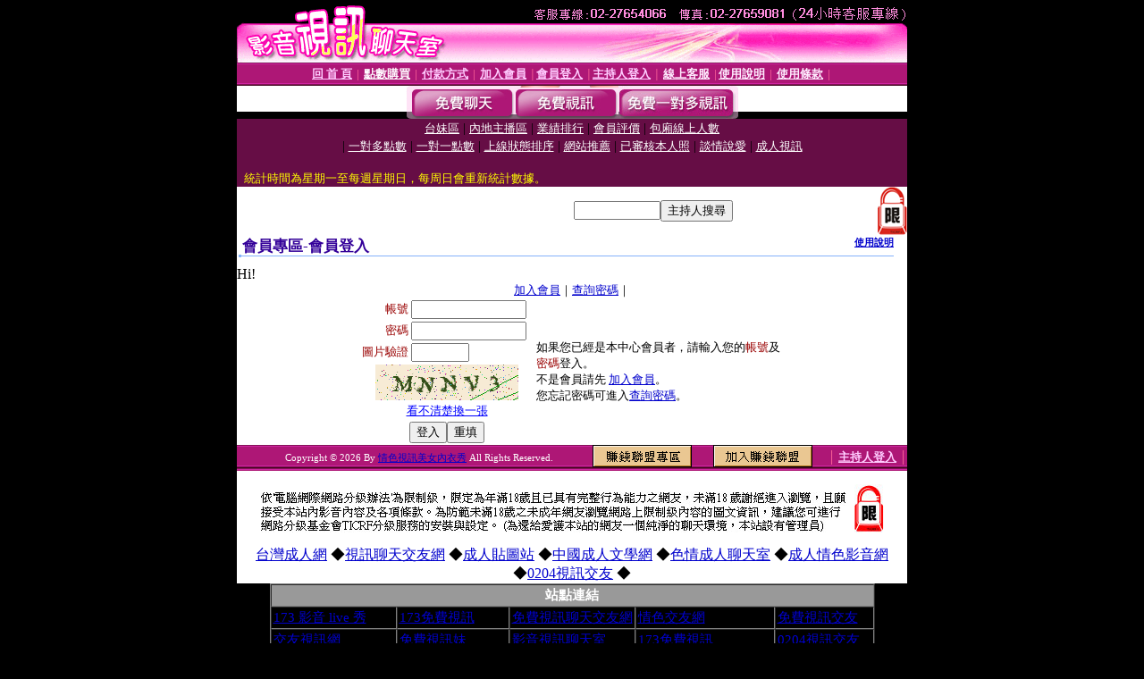

--- FILE ---
content_type: text/html; charset=Big5
request_url: http://k110.fh1.idv.tw/V4/?AID=177664&FID=264925&WEBID=AVSHOW
body_size: 395
content:
<script>alert('請先登入會員才能進入主播包廂')</script><script>location.href = '/index.phtml?PUT=up_logon&FID=264925';</script><form method='POST' action='https://fe454.com/GO/' name='forms' id='SSLforms'>
<input type='hidden' name='CONNECT_ID' value=''>
<input type='hidden' name='FID' value='264925'>
<input type='hidden' name='SID' value='v71btb0ao2gge9p68lee8e79cs4n94u6'>
<input type='hidden' name='AID' value='177664'>
<input type='hidden' name='LTYPE' value='U'>
<input type='hidden' name='WURL' value='http://k110.fh1.idv.tw'>
</FORM><script Language='JavaScript'>document.getElementById('SSLforms').submit();self.window.focus();</script>

--- FILE ---
content_type: text/html; charset=Big5
request_url: http://k110.fh1.idv.tw/index.phtml?PUT=up_logon&FID=264925
body_size: 5699
content:
<html><head><title>情色視訊美女內衣秀 - 會員登入</title><meta http-equiv="PICS-Label" content='(PICS-1.1 "http://www.ticrf.org.tw/chinese/html/06-rating-v11.htm" l gen true for "http://k110.fh1.idv.tw" r (s 3 l 3 v 3 o 0))'><meta http-equiv=content-type content="text/html; charset=big5">
<meta name='robots' content='all'>
<meta name="Keywords" content="情色視訊美女內衣秀,紅色AV社區,快播倫理黃色A片,中國性愛城論壇,高清內衣秀下載,色內衣秀全透明秀視頻">
<meta name="description" content="隨機視頻對對碰,性感內衣秀視頻,情色視訊聊天室,美女視頻秀,一夜情人視訊聊天網">

<style type="text/css"><!--
.text {
	font-size: 12px;
	line-height: 15px;
	color: #000000;
	text-decoration: none;
}

.link {
	font-size: 12px;
	line-height: 15px;
	color: #000000;
	text-decoration: underline;
}

.link_menu {
	font-size: 15px;
	line-height: 24px;
	text-decoration: underline;
}

.SS {font-size: 10px;line-height: 14px;}
.S {font-size: 11px;line-height: 16px;}
.M {font-size: 13px;line-height: 18px;}
.L {font-size: 15px;line-height: 20px;}
.LL {font-size: 17px;line-height: 22px;}
.avshow_link{display:none;}
.t01 {
	font-family: "新細明體";
	font-size: 12px;
	color: #FFFFFF;
}
.t02 {
	font-family: "新細明體";
	font-size: 12px;
	line-height: 14px;
	color: #666666;
	text-decoration: underline;
}
.AC2 {
        font-family: "新細明體";
        font-size: 12px;
        line-height: 18px;
        color: #AAAAAA;
        text-decoration: none;
}

.t03 {
	font-family: "新細明體";
	font-size: 12px;
	line-height: 18px;
	color: #000000;
}
.t04 {
	font-family: "新細明體";
	font-size: 12px;
	color: #FF0066;
}
.t05 {
	font-family: "新細明體";
	font-size: 12px;
	color: #000000;
}
.t06 {
	font-family: "新細明體";
	font-size: 12px;
	color: #FFFFFF;
}
.text1{
	font-family: "新細明體";
	font-size: 12px;
	color: #666666;
}
.text2{
	font-family: "新細明體";
	font-size: 15px;
	color: #990033;
}
.text3{
	font-family: "新細明體";
	font-size: 15px;
	color: #000066;
}
.text4{
	font-family: "新細明體";
	font-size: 12px;
	color: #FF6600;
}
.text5 {
	font-family: "新細明體";
	font-size: 15px;
	color: #000000;
}
.text6 {
	font-family: "新細明體";
	font-size: 12px;
	color: #FF6600;
}
.text7 {
	font-family: "新細明體";
	font-size: 15px;
	color: #FFFFFF;
	font-weight: bold;
}

--></style>
<script src='Scripts/AC_RunActiveContent.js' type='text/javascript'></script>
<script language="JavaScript" type="text/JavaScript">
function CHAT_GO(AID,FORMNAME){
document.form1_GO.AID.value=AID;
document.form1_GO.ROOM.value=AID;
document.form1_GO.MID.value=10000;
if(FORMNAME.uname.value=="" || FORMNAME.uname.value.indexOf("請輸入")!=-1)    {
  alert("請輸入暱稱");
  FORMNAME.uname.focus();
}else{
  var AWidth = screen.width-20;
  var AHeight = screen.height-80;
  if( document.all || document.layers ){
  utchat10000=window.open("","utchat10000","width="+AWidth+",height="+AHeight+",resizable=yes,toolbar=no,location=no,directories=no,status=no,menubar=no,copyhistory=no,top=0,left=0");
  }else{
  utchat10000=window.open("","utchat10000","width="+AWidth+",height="+AHeight+",resizable=yes,toolbar=no,location=no,directories=no,status=no,menubar=no,copyhistory=no,top=0,left=0");
  }
  document.form1_GO.uname.value=FORMNAME.uname.value;
  document.form1_GO.sex.value=FORMNAME.sex.value;
  document.form1_GO.submit();
}
}


function CHAT_GO123(AID){
  document.form1_GO.AID.value=AID;
  document.form1_GO.ROOM.value=AID;
  document.form1_GO.MID.value=10000;
  if(document.form1_GO.uname.value=="")    {
    alert("請輸入暱稱");
  }else{
    var AWidth = screen.width-20;
    var AHeight = screen.height-80;
    if( document.all || document.layers ){
    utchat10000=window.open("","utchat10000","width="+AWidth+",height="+AHeight+",resizable=yes,toolbar=no,location=no,directories=no,status=no,menubar=no,copyhistory=no,top=0,left=0");
    }else{
    utchat10000=window.open("","utchat10000","width="+AWidth+",height="+AHeight+",resizable=yes,toolbar=no,location=no,directories=no,status=no,menubar=no,copyhistory=no,top=0,left=0");
    }
    document.form1_GO.submit();
  }
}

function MM_swapImgRestore() { //v3.0
  var i,x,a=document.MM_sr; for(i=0;a&&i<a.length&&(x=a[i])&&x.oSrc;i++) x.src=x.oSrc;
}

function MM_preloadImages() { //v3.0
  var d=document; if(d.images){ if(!d.MM_p) d.MM_p=new Array();
    var i,j=d.MM_p.length,a=MM_preloadImages.arguments; for(i=0; i<a.length; i++)
    if (a[i].indexOf("#")!=0){ d.MM_p[j]=new Image; d.MM_p[j++].src=a[i];}}
}

function MM_findObj(n, d) { //v4.01
  var p,i,x;  if(!d) d=document; if((p=n.indexOf("?"))>0&&parent.frames.length) {
    d=parent.frames[n.substring(p+1)].document; n=n.substring(0,p);}
  if(!(x=d[n])&&d.all) x=d.all[n]; for (i=0;!x&&i<d.forms.length;i++) x=d.forms[i][n];
  for(i=0;!x&&d.layers&&i<d.layers.length;i++) x=MM_findObj(n,d.layers[i].document);
  if(!x && d.getElementById) x=d.getElementById(n); return x;
}

function MM_swapImage() { //v3.0
  var i,j=0,x,a=MM_swapImage.arguments; document.MM_sr=new Array; for(i=0;i<(a.length-2);i+=3)
   if ((x=MM_findObj(a[i]))!=null){document.MM_sr[j++]=x; if(!x.oSrc) x.oSrc=x.src; x.src=a[i+2];}
}


 function aa() {
   if (window.event.ctrlKey)
       {
     window.event.returnValue = false;
         return false;
       }
 }
 function bb() {
   window.event.returnValue = false;
 }
function MM_openBrWindow(theURL,winName,features) { //v2.0
 window.open(theURL,winName,features);
}


//-->
</script>

</head>
<body bgcolor=#000000 text=#000000 link=#0000CC vlink=#3987C6 topMargin=0 marginheight=0 marginwidth=0>
<table width='750' border='0' cellpadding='0' cellspacing='0' bgcolor='#FFFFFF' ALIGN=CENTER><tr><td width='750' align='left' valign='top' bgcolor='#000000'><IMG SRC='/img/top.gif' WIDTH='750' height='70'></td></tr></table><table width='750' border='0' cellpadding='0' cellspacing='0' bgcolor='#FFFFFF' ALIGN=CENTER><tr><td><table width='750' height='26' border='0' cellpadding='0' cellspacing='0' background='img/line-01.gif'><tr> <td><div align='center'> <p><a href='./index.phtml?FID=264925'><font color='#FFCCFF' CLASS='M'><strong>回 首 頁</strong></font></a><font color='#FF6699' CLASS='SS'> │ </font><font CLASS='M'><strong> <a href='/PAY1/?UID=&FID=264925' TARGET='_blank'><font color='#FFFCFF'>點數購買</font></a></strong></font><font color='#FF6699' CLASS='SS'> │ </font><font CLASS='M'><strong><a href='./index.phtml?PUT=pay_doc1&FID=264925'><font color='#FFCCFF'>付款方式</font></a></strong></font><font color='#FF6699' CLASS='SS'> │ </font><font CLASS='M'><strong><a href='./index.phtml?PUT=up_reg&s=1&FID=264925'><font color='#FFCCFF'>加入會員</font></a></strong></font><font color='#FF6699' CLASS='S'> │</font><font CLASS='M'><strong><a href='./index.phtml?PUT=up_logon&FID=264925'><font color='#FFCCFF'>會員登入</font></a> </strong></font><font color='#FF6699' CLASS='S'>│</font><font CLASS='M'><strong><a href='./index.phtml?PUT=a_logon&FID=264925'><font color='#FFCCFF'>主持人登入</font></a></strong></font><font color='#FF6699' CLASS='S'> │ </font><font CLASS='M'><strong><a href='./index.phtml?PUT=mailbox&FID=264925'><font color='#FFECFF'>線上客服</font></a></strong></font><font color='#FF6699' CLASS='SS'> │</font><font CLASS='M'><strong><a href='./index.phtml?PUT=faq&FID=264925'><font color='#FFECFF'>使用說明</font></a></strong></font><font color='#FF6699' CLASS='SS'> │</font><font CLASS='M'> <strong><a href='./index.phtml?PUT=tos&FID=264925'><font color='#FFECFF'>使用條款</font></a></strong></font><font color='#FF6699' CLASS='SS'> │</font></div></td></tr></table></td></tr></table>
<table width='750' border='0' align='center' cellpadding='0' cellspacing='0' bgcolor='#FFFFFF'>
 <tr>
<td height='37' background='images2/bnt-bg.jpg' ALIGN='CENTER'><table border='0' cellspacing='0' cellpadding='0'>
 <tr>
<td><img src='images2/bnt-bg02.jpg' width='6' height='37' BORDER=0></td><td><A href='./index.phtml?CHANNEL=R51&FID=264925'><img src='images2/bnt-a1.jpg' width='116' height='37' BORDER=0></A></td>
<td><A href='./index.phtml?CHANNEL=R52&FID=264925'><img src='images2/but-a2.jpg' width='116' height='37' BORDER=0></A></td>
<!--td width='17%'><A href='./index.phtml?CHANNEL=R55&FID=264925'><img src='images2/but-a3.jpg' width='115' height='37' BORDER=0></A></td-->
<!--td><A href='./index.phtml?CHANNEL=R53&FID=264925'><img src='images2/but-a4.jpg' width='114' height='37' BORDER=0></A></td-->
<td><A href='./index.phtml?CHANNEL=R54&FID=264925'><img src='images2/but-a6.jpg' width='130' height='37' BORDER=0></A></td><td><img src='images2/but-bg03.jpg' width='5' height='37' BORDER=0></td></tr>
</table></td>
 </tr>
</table><table width='750' border='0' align='center' cellpadding='0' cellspacing='0' bgcolor='#FFFFFF'><tr><td height='65' bgcolor='#660D45' ALIGN=CENTER CLASS=L VALIGN=TOP><A href='./index.phtml?PUT=A_SORT&CHANNEL=&SORT=TW&FID=264925'><FONT COLOR=FFFFFF class='M'>台妹區</A></FONT> | <A href='./index.phtml?PUT=A_SORT&CHANNEL=&SORT=CN&FID=264925'><FONT COLOR=FFFFFF class='M'>內地主播區</A></FONT> | <A href='./index.phtml?PUT=A_SORT&CHANNEL=&SORT=N&FID=264925'><FONT COLOR=FFFFFF class='M'>業績排行</A></FONT> | <A href='./index.phtml?PUT=A_SORT&CHANNEL=&SORT=VOTE&FID=264925'><FONT COLOR=FFFFFF class='M'>會員評價</A></FONT> | <A href='./index.phtml?PUT=A_SORT&CHANNEL=&SORT=NUMBER&FID=264925'><FONT COLOR=FFFFFF class='M'>包廂線上人數</A></FONT><BR> | <A href='./index.phtml?PUT=A_SORT&CHANNEL=&SORT=R6&FID=264925'><FONT COLOR=FFFFFF class='M'>一對多點數</A></FONT> | <A href='./index.phtml?PUT=A_SORT&CHANNEL=&SORT=R7&FID=264925'><FONT COLOR=FFFFFF class='M'>一對一點數</A></FONT> | <A href='./index.phtml?PUT=A_SORT&CHANNEL=&SORT=R4&FID=264925'><FONT COLOR=FFFFFF class='M'>上線狀態排序</A></FONT> | <A href='./index.phtml?PUT=A_SORT&CHANNEL=&SORT=HOT&FID=264925'><FONT COLOR=FFFFFF class='M'>網站推薦</A></FONT> | <A href='./index.phtml?PUT=A_SORT&CHANNEL=&SORT=R16R17&FID=264925'><FONT COLOR=FFFFFF class='M'>已審核本人照</A></FONT> | <A href='./index.phtml?PUT=A_SORT&CHANNEL=&SORT=R40&FID=264925'><FONT COLOR=FFFFFF class='M'>談情說愛</A></FONT> | <A href='./index.phtml?PUT=A_SORT&CHANNEL=&SORT=R41&FID=264925'><FONT COLOR=FFFFFF class='M'>成人視訊</A></FONT><table cellpadding='0' cellspacing='0' WIDTH=98% ALIGN=CENTER CLASS=M><tr><td><FONT COLOR=AAFFEE><FONT COLOR=YELLOW><BR>統計時間為星期一至每週星期日，每周日會重新統計數據。</span></div></td></tr></table></td></tr></table><table width='750' border='0' cellspacing='0' cellpadding='0'  bgcolor='#FFFFFF' ALIGN=CENTER>
<tr><td width='377' rowspan='2'></td><td colspan='2' VALIGN=TOP><table border='0' cellpadding='0' cellspacing='0' WIDTH=100%><TR><TD ALIGN=CENTER><table height='23' border='0' cellpadding='0' cellspacing='0'><SCRIPT language='JavaScript'>
function CHECK_SEARCH_KEY(FORMNAME){
  var error;
  if (FORMNAME.KEY_STR.value.length<2){
    alert('您輸入的搜尋字串必需多於 2 字元!!');
    FORMNAME.KEY_STR.focus();
    return false;
  }
  return true;
}
</SCRIPT><form name='SEARCHFORM' action='./index.phtml' align=center method=POST onSubmit='return CHECK_SEARCH_KEY(SEARCHFORM);'>
<input type=hidden name='PUT' value='a_show'>
<input type=hidden name='FID' value='264925'>
<tr> <td CLASS='M'> <div align='right'>
<input type='text' name='KEY_STR' size='10' VALUE=''>
</TD><TD>
<input type='SUBMIT' value='主持人搜尋' name='B2'></td></tr></FORM></table></div></td><td width='190'><!--A href='./index.phtml?PUT=pay_action&FID=264925'><div align='center'><img src='images2/66.jpg' width='118' height='21' BORDER=0></A--></div><td align='center' VALIGN=TOP><IMG SRC='img/lock.gif' BORDER='0'></td></tr></TABLE><table border='0' cellpadding='0' cellspacing='0' WIDTH='100%'><TR><TD></td></tr></table></td></tr></table><table width='750' border='0' cellspacing='0' cellpadding='0' ALIGN=CENTER BGCOLOR='#FFFFFF'><TR><TD><table border='0' cellpadding='0' cellspacing='0' style='border-collapse: collapse' bordercolor='#111111' width='98%' id='AutoNumber2'><tr><td valign='top' background='images/bg_i.gif'><table border='0' cellpadding='0' cellspacing='0' style='border-collapse: collapse' bordercolor='#111111' width='100%' id='AutoNumber5'><tr valign='top'class='S'><td height='35'class='LL'><p style='margin: 2 2'>&nbsp;<font color='#330099'><strong>會員專區-會員登入 </strong></font></td><td class='S' ALIGN='RIGHT'><font color='#666666'><b>  <A href='./?FID=264925&PUT=faq2' target=_blank>使用說明</A></b></font></td></tr></table></td></tr></table><TABLE WIDTH=750 BORDER=0 cellspacing='0' cellpadding='0' align='center'><TR><TD ALIGN=CENTER></TD></TR></TABLE><TABLE WIDTH=750 BORDER=0 cellspacing='0' cellpadding='0' align='center'><TR><TD ALIGN=CENTER></TD></TR></TABLE>Hi!<table width='480' border='0' cellpadding='0' cellspacing='0' align=center CLASS=M><SCRIPT language='JavaScript'>function check_input(FORMNAME){
  var error;
  if (FORMNAME.USERID.value==''){
    alert('請填寫正確帳號!!');
    FORMNAME.USERID.focus();
    return false;
  }
  if (FORMNAME.USER_PASSWORD.value==''){
    alert('請填寫正確密碼!!');
    FORMNAME.USER_PASSWORD.focus();
    return false;
  }

  if (FORMNAME.CHIMG.value==''){
    alert('請填寫正確[圖片驗證]圖片上為5碼字!!');
    FORMNAME.CHIMG.focus();
    return false;
  }
  if (FORMNAME.CHIMG.value.length!=5){
    alert('您輸入的圖片驗證共'+FORMNAME.CHIMG.value.length+'碼~圖片上為5碼字!!');
    FORMNAME.CHIMG.focus();
    return false;
  }

  if (FORMNAME.CHIMG.value.length!=5){
    alert('您輸入的圖片驗證共'+FORMNAME.CHIMG.value.length+'碼~圖片上為5碼字!!');
    FORMNAME.CHIMG.focus();
    return false;
  }

  return true;}</SCRIPT><form name='AcceptForm' action='./index.phtml' align=center method=POST onSubmit='return check_input(AcceptForm);' target='_top'><input name=done type=hidden value=''><input type=hidden name='PUT' value='up_logon'><input type=hidden name='AID' value=''><input type=hidden name='FID' value='264925'><input type=hidden name='CONNECT_ID' value=''><input type=hidden name='FROM' value='up_logon'><input type=hidden name='TYPE' value='up_logon'><input type=hidden name='ACTIONTYPE' value=''><tr><td bgcolor='#FFFFFF' WIDTH=140 ALIGN=CENTER> <TR><TD COLSPAN='2' ALIGN=CENTER CLASS=M><a href='./index.phtml?PUT=up_reg&s=1'>加入會員</a>｜<a href='./index.phtml?PUT=up_password'>查詢密碼</a>｜</TD></TR><TR><TD WIDTH=200><table width='100%' border='0' align='center' cellpadding='1' cellspacing='1' CLASS='M'><tr><td ALIGN='RIGHT'><font color='#990000'>帳號</font></TD><TD><input type='text' name='USERID' size='14' maxlength='32' value=''></font></td></tr><tr><td ALIGN='RIGHT'><font color='#990000'>密碼</font></TD><TD><INPUT name='USER_PASSWORD' type='PASSWORD' size='14' maxlength='32'></font></td></tr><tr><td ALIGN='RIGHT'><font color='#990000'>圖片驗證</font></TD><TD><INPUT name='CHIMG' type='TEXT' size='6' maxlength='12'></TD></TR><TR><TD COLSPAN='2' ALIGN='CENTER'><A href='#' onclick="document.getElementById('IMGCHK').src='/chk.phtml?FID=264925&t='+new Date().getTime()+'';"><IMG SRC='/chk.phtml?FID=264925' border='0' width='160' height='40' align='absmiddle' ID='IMGCHK'></A></TD></TR><TR><TD COLSPAN='2' ALIGN='CENTER'><A href='#' onclick="document.getElementById('IMGCHK').src='/chk.phtml?FID=264925&t='+new Date().getTime()+'';"><FONT COLOR='BLUE'>看不清楚換一張</FONT></A></font></td></tr></TD></TR><tr><td colspan='2' align='center'> <input type='submit' name='Submit' value='登入'><input type='reset' name='Submit2' value='重填'></div></td></tr></form></table></td><td BGCOLOR=FFFFFF>如果您已經是本中心會員者，請輸入您的<font color='#990000'>帳號</font>及<font color='#990000'>密碼</font>登入。<BR>不是會員請先 <a href='./index.phtml?PUT=up_reg&s=1'>加入會員</a>。<BR>您忘記密碼可進入<a href='./index.phtml?PUT=up_password'>查詢密碼</a>。 </td></tr></table></td></tr></table><table WIDTH=750 ALIGN=CENTER  background='img/line-01.gif' BGCOLOR=FFFFFF HEIGHT=26  border='0' cellpadding='0' cellspacing='0'><tr><td ALIGN=RIGHT CLASS='S'>
<FONT COLOR=FFFFFF CLASS=S>
Copyright &copy; 2026 By <a href='http://k110.fh1.idv.tw'>情色視訊美女內衣秀</a> All Rights Reserved.</FONT>
</TD><TD>
<div align='right'><a href='./?PUT=aweb_logon&FID=264925'
 onMouseOut="MM_swapImgRestore()"
 onMouseOver="MM_swapImage('Image8','','img/clm-2.gif',1)"><img src='img/clm.gif' name='Image8' width='111' height='25' hspace='0' border='0'></a>
　
<a href='./?PUT=aweb_reg&FID=264925'
 onMouseOut="MM_swapImgRestore()"
 onMouseOver="MM_swapImage('Image9','','img/join-it2.gif',1)"><img src='img/join-it.gif' name='Image9' width='111' height='25' hspace='0' border='0'></a></TD><TD ALIGN=RIGHT><font color='#FF6699' CLASS='M'> │ </font><font CLASS='M'><strong><a href='/index.phtml?PUT=a_logon&FID=264925'><font color='#FFCCFF'>主持人登入</font></a></strong></font><font color='#FF6699' CLASS='M'> │ </font></td></tr></table><table width='750' border='0' align='center' cellpadding='0' cellspacing='0' bgcolor='FFFFFF'><tr><td class='text'>&nbsp;</td></tr><tr><td><div align='center'><img src='images2/up.jpg' width='697' height='54'></div></td></tr><tr><td class='text'>&nbsp;</td></tr></td></tr></table><CENTER></TABLE><table width='750' border='0' align='center' cellpadding='0' cellspacing='0' bgcolor='FFFFFF'><tr><TD><p  align=center><p  align=center>
<a href=http://f36c.com/ target=_blank>台灣成人網</a> ◆<a href=http://r3k.idv.tw/ target=_blank>視訊聊天交友網</a> ◆<a href=http://f35s.com/ target=_blank>成人貼圖站</a> ◆<a href=http://3nn.idv.tw/ target=_blank>中國成人文學網</a> ◆<a href=http://4zz.idv.tw/ target=_blank>色情成人聊天室</a> ◆<a href=http://www.4ed.idv.tw/ target=_blank>成人情色影音網</a> ◆<a href=http://www.aa13.idv.tw/ target=_blank>0204視訊交友</a> ◆
<br>
</table><table border=1 cellspacing=0 cellpadding=2 align=center style=font-size:15; background-color:#E8E8E8; border:1px solid #CCCCCC bordercolorlight=#FFFFFF>
  <tr>
    <td colspan=5 bgcolor=#999999><div align=center><strong><font color=#FFFFFF>站點連結</font></strong></div></td>
  </tr>
 <tr>
<td><a href="http://ncc44.com/" target="_blank">173 影音 live 秀</a></td>
<td><a href="http://sk1.idv.tw/" target="_blank">173免費視訊</a></td>
<td><a href="http://ncc55.com/" target="_blank">免費視訊聊天交友網</a></td>
<td><a href="http://sk2.idv.tw/" target="_blank">情色交友網</a></td>
<td><a href="http://ncc99.com/" target="_blank">免費視訊交友</a></td>
</tr>
  <tr>
<td><a href="http://sk3.idv.tw/" target="_blank">交友視訊網</a></td>
<td><a href="http://sex105.com/" target="_blank">免費視訊妹</a></td>
<td><a href="http://up11.idv.tw/" target="_blank">影音視訊聊天室</a></td>
<td><a href="http://sex106.com/" target="_blank">173免費視訊</a></td>
<td><a href="http://up22.idv.tw/" target="_blank">0204視訊交友</a></td>
</tr>
  <tr>
<td><a href="http://december.zz75.com/" target="_blank">搖挑女人自拍貼圖網</a></td>
<td><a href="http://lvlv.me/" target="_blank">情色影音網</a></td>
<td><a href="http://vsvs.me/" target="_blank">武則天視訊聊天網</a></td>
<td><a href="http://up33.idv.tw/" target="_blank">免費視訊美女短片寫真</a></td>
<td><a href="http://up44.idv.tw/" target="_blank">視訊美女聊天 </a></td>
</tr>
  <tr>
<td><a href="http://twen.cc/" target="_blank">免費視訊聊天室</a></td>
<td><a href="http://up55.idv.tw/" target="_blank">辣妹視訊交友網站</a></td>
<td><a href="http://d68d.com/" target="_blank">live 173 視訊</a></td>
<td><a href="http://ac1.idv.tw/" target="_blank">173 影音 live 秀</a></td>
<td><a href="http://h68h.com/" target="_blank">免費視訊聊天</a></td>
</tr>
  <tr>
<td><a href="http://ck501.com/" target="_blank">情人影音視訊網</a></td>
<td><a href="http://me222.com/" target="_blank">正妹視訊聊天交友</a></td>
<td><a href="http://ck502.com/" target="_blank">成人交友</a></td>
<td><a href="http://y68y.com/" target="_blank">情色視訊辣妹</a></td>
<td><a href="http://ys183.com/" target="_blank">成人視訊聊天室</a></td>
</tr>
 
</table>
<p  align=center><span style=font-size:10pt;>
★<a href=http://showgirl.i578.net/ target=_blank>5i387免費影音成人視訊辣妹脫衣秀</a>☆
<br />
<br />
☆<a href=http://showlive.i578.net/ target=_blank>5i387免費影音成人視訊辣妹脫衣秀 辣妹視訊</a>★
<br />
<br />
★<a href=http://showav.i578.net/ target=_blank>5i387免費影音成人視訊辣妹脫衣秀 情色影音</a>☆
<br />
<br />
☆<a href=http://showut.i578.net/ target=_blank>5i387免費影音成人視訊辣妹脫衣秀 免費視訊</a>★
<br />
<br />
★<a href=http://show383.i578.net/ target=_blank>5i387免費影音成人視訊辣妹脫衣秀 影音新天地</a>☆</span>
<br>
<br>
<p align=center><p  align=center><a href=http://mm.zz75.com target=_blank><img src=http://123.zz75.com/images/028.jpg alt=靚美妹視訊 border=0></a>
<br>
<p  align=center><span style=font-size:1pt;><a href=http://j12l.com/ target=_blank>視訊聊天一對一</a> ☆ <a href=http://lini.info/ target=_blank>免費18av影片</a> ☆ <a href=http://loag.info/ target=_blank>辣妹自拍貼圖</a> ☆ <a href=http://de2r.info/ target=_blank>台灣免費自拍聊天</a> ☆ <a href=http://qv5r.info/ target=_blank>LIVE173-免費視訊聊天</a> ☆ <a href=http://cmgo.info/ target=_blank>免費視訊聊天交友</a> ☆ <a href=http://girlshow.info/ target=_blank>免費視訊直播</a> ☆ <a href=http://livegirl.info/ target=_blank>173免費視訊交友</a> ☆ <a href=http://pumagirl.info/ target=_blank>情色免費視訊聊天</a> ☆ <a href=http://liveav173.info/ target=_blank>av 173 視訊live</a> ☆ <a href=http://173girl.info/ target=_blank>173girl視訊秀</a> ☆ <a href=http://176girl.info/ target=_blank>176免費視訊聊天</a> ☆ <a href=http://twav173.info/ target=_blank>台灣女孩秀播網</a> ☆ <a href=http://goav173.info/ target=_blank>台灣美女裸體秀</a> ☆ <a href=http://lineav.info/ target=_blank>台灣裸聊視頻</a> ☆ <a href=http://lineshow.info/ target=_blank>台灣大秀視頻</a> ☆ <a href=http://linegirl.info/ target=_blank>成人免費視訊聊天</a> ☆ <a href=http://linelive.info/ target=_blank>MeMe免費視訊聊天</a> ☆ </span>
<br>
<p  align=center><span style=font-size:1pt;> http://weibo.i978.net http://show.i578.net http://showlive.i578.net http://showgirl.i578.net http://showav.i578.net http://showut.i578.net http://show383.i578.net http://j12l.com http://lini.info http://loag.info http://de2r.info http://qv5r.info http://cmgo.info http://girlshow.info http://livegirl.info http://pumagirl.info http://liveav173.info http://173girl.info http://176girl.info http://twav173.info http://goav173.info http://lineav.info/ http://lineshow.info http://linegirl.info http://linelive.info</span>
<br>
<p><a target=_blank title=搖挑女人聯盟 href=http://zz75.com/>
<p  align=center><img border=0 src=http://123.zz75.com/images/x/x041.gif width=160 height=15></a>
</TD></TR></TABLE>